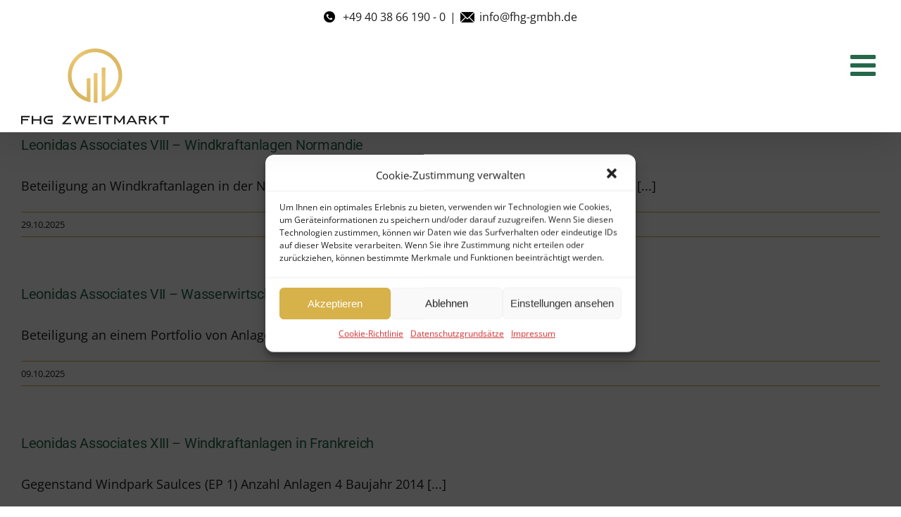

--- FILE ---
content_type: text/html; charset=UTF-8
request_url: https://www.fhg-zweitmarkt.de/emittent/leonidas-associates/
body_size: 16570
content:
<!DOCTYPE html>
<html class="avada-html-layout-wide avada-html-header-position-top avada-html-is-archive" lang="de" prefix="og: http://ogp.me/ns# fb: http://ogp.me/ns/fb#">
<head>
	<meta http-equiv="X-UA-Compatible" content="IE=edge" />
	<meta http-equiv="Content-Type" content="text/html; charset=utf-8"/>
	<meta name="viewport" content="width=device-width, initial-scale=1" />
	<meta name='robots' content='index, follow, max-image-preview:large, max-snippet:-1, max-video-preview:-1' />

	<!-- This site is optimized with the Yoast SEO plugin v26.3 - https://yoast.com/wordpress/plugins/seo/ -->
	<title>Leonidas Associates Archive | FHG Zweitmarkt</title>
	<link rel="canonical" href="https://www.fhg-zweitmarkt.de/emittent/leonidas-associates/" />
	<link rel="next" href="https://www.fhg-zweitmarkt.de/emittent/leonidas-associates/page/2/" />
	<meta property="og:locale" content="de_DE" />
	<meta property="og:type" content="article" />
	<meta property="og:title" content="Leonidas Associates Archive | FHG Zweitmarkt" />
	<meta property="og:url" content="https://www.fhg-zweitmarkt.de/emittent/leonidas-associates/" />
	<meta property="og:site_name" content="FHG Zweitmarkt" />
	<meta name="twitter:card" content="summary_large_image" />
	<script type="application/ld+json" class="yoast-schema-graph">{"@context":"https://schema.org","@graph":[{"@type":"CollectionPage","@id":"https://www.fhg-zweitmarkt.de/emittent/leonidas-associates/","url":"https://www.fhg-zweitmarkt.de/emittent/leonidas-associates/","name":"Leonidas Associates Archive | FHG Zweitmarkt","isPartOf":{"@id":"https://www.fhg-zweitmarkt.de/#website"},"breadcrumb":{"@id":"https://www.fhg-zweitmarkt.de/emittent/leonidas-associates/#breadcrumb"},"inLanguage":"de"},{"@type":"BreadcrumbList","@id":"https://www.fhg-zweitmarkt.de/emittent/leonidas-associates/#breadcrumb","itemListElement":[{"@type":"ListItem","position":1,"name":"Start","item":"https://www.fhg-zweitmarkt.de/"},{"@type":"ListItem","position":2,"name":"Leonidas Associates"}]},{"@type":"WebSite","@id":"https://www.fhg-zweitmarkt.de/#website","url":"https://www.fhg-zweitmarkt.de/","name":"FHG Zweitmarkt","description":"Geschlossene Fonds kaufen und verkaufen","potentialAction":[{"@type":"SearchAction","target":{"@type":"EntryPoint","urlTemplate":"https://www.fhg-zweitmarkt.de/?s={search_term_string}"},"query-input":{"@type":"PropertyValueSpecification","valueRequired":true,"valueName":"search_term_string"}}],"inLanguage":"de"}]}</script>
	<!-- / Yoast SEO plugin. -->


<link rel="alternate" type="application/rss+xml" title="FHG Zweitmarkt &raquo; Feed" href="https://www.fhg-zweitmarkt.de/feed/" />
<link rel="alternate" type="application/rss+xml" title="FHG Zweitmarkt &raquo; Kommentar-Feed" href="https://www.fhg-zweitmarkt.de/comments/feed/" />
					<link rel="shortcut icon" href="https://www.fhg-zweitmarkt.de/wp-content/uploads/2022/02/favicon_FHG_64.png" type="image/x-icon" />
		
					<!-- For iPhone -->
			<link rel="apple-touch-icon" href="https://www.fhg-zweitmarkt.de/wp-content/uploads/2022/02/favicon_FHG_120.png">
		
					<!-- For iPhone Retina display -->
			<link rel="apple-touch-icon" sizes="180x180" href="https://www.fhg-zweitmarkt.de/wp-content/uploads/2022/02/favicon_FHG_180.png">
		
					<!-- For iPad -->
			<link rel="apple-touch-icon" sizes="152x152" href="https://www.fhg-zweitmarkt.de/wp-content/uploads/2022/02/favicon_FHG_152.png">
		
					<!-- For iPad Retina display -->
			<link rel="apple-touch-icon" sizes="167x167" href="https://www.fhg-zweitmarkt.de/wp-content/uploads/2022/02/favicon_FHG_167.png">
		
		<link rel="alternate" type="application/rss+xml" title="FHG Zweitmarkt &raquo; Emittent-Feed für Leonidas Associates" href="https://www.fhg-zweitmarkt.de/emittent/leonidas-associates/feed/" />
<style id='wp-img-auto-sizes-contain-inline-css' type='text/css'>
img:is([sizes=auto i],[sizes^="auto," i]){contain-intrinsic-size:3000px 1500px}
/*# sourceURL=wp-img-auto-sizes-contain-inline-css */
</style>
<link rel='stylesheet' id='wp-block-library-css' href='https://www.fhg-zweitmarkt.de/wp-includes/css/dist/block-library/style.min.css?ver=6.9' type='text/css' media='all' />
<style id='global-styles-inline-css' type='text/css'>
:root{--wp--preset--aspect-ratio--square: 1;--wp--preset--aspect-ratio--4-3: 4/3;--wp--preset--aspect-ratio--3-4: 3/4;--wp--preset--aspect-ratio--3-2: 3/2;--wp--preset--aspect-ratio--2-3: 2/3;--wp--preset--aspect-ratio--16-9: 16/9;--wp--preset--aspect-ratio--9-16: 9/16;--wp--preset--color--black: #000000;--wp--preset--color--cyan-bluish-gray: #abb8c3;--wp--preset--color--white: #ffffff;--wp--preset--color--pale-pink: #f78da7;--wp--preset--color--vivid-red: #cf2e2e;--wp--preset--color--luminous-vivid-orange: #ff6900;--wp--preset--color--luminous-vivid-amber: #fcb900;--wp--preset--color--light-green-cyan: #7bdcb5;--wp--preset--color--vivid-green-cyan: #00d084;--wp--preset--color--pale-cyan-blue: #8ed1fc;--wp--preset--color--vivid-cyan-blue: #0693e3;--wp--preset--color--vivid-purple: #9b51e0;--wp--preset--gradient--vivid-cyan-blue-to-vivid-purple: linear-gradient(135deg,rgb(6,147,227) 0%,rgb(155,81,224) 100%);--wp--preset--gradient--light-green-cyan-to-vivid-green-cyan: linear-gradient(135deg,rgb(122,220,180) 0%,rgb(0,208,130) 100%);--wp--preset--gradient--luminous-vivid-amber-to-luminous-vivid-orange: linear-gradient(135deg,rgb(252,185,0) 0%,rgb(255,105,0) 100%);--wp--preset--gradient--luminous-vivid-orange-to-vivid-red: linear-gradient(135deg,rgb(255,105,0) 0%,rgb(207,46,46) 100%);--wp--preset--gradient--very-light-gray-to-cyan-bluish-gray: linear-gradient(135deg,rgb(238,238,238) 0%,rgb(169,184,195) 100%);--wp--preset--gradient--cool-to-warm-spectrum: linear-gradient(135deg,rgb(74,234,220) 0%,rgb(151,120,209) 20%,rgb(207,42,186) 40%,rgb(238,44,130) 60%,rgb(251,105,98) 80%,rgb(254,248,76) 100%);--wp--preset--gradient--blush-light-purple: linear-gradient(135deg,rgb(255,206,236) 0%,rgb(152,150,240) 100%);--wp--preset--gradient--blush-bordeaux: linear-gradient(135deg,rgb(254,205,165) 0%,rgb(254,45,45) 50%,rgb(107,0,62) 100%);--wp--preset--gradient--luminous-dusk: linear-gradient(135deg,rgb(255,203,112) 0%,rgb(199,81,192) 50%,rgb(65,88,208) 100%);--wp--preset--gradient--pale-ocean: linear-gradient(135deg,rgb(255,245,203) 0%,rgb(182,227,212) 50%,rgb(51,167,181) 100%);--wp--preset--gradient--electric-grass: linear-gradient(135deg,rgb(202,248,128) 0%,rgb(113,206,126) 100%);--wp--preset--gradient--midnight: linear-gradient(135deg,rgb(2,3,129) 0%,rgb(40,116,252) 100%);--wp--preset--font-size--small: 13.5px;--wp--preset--font-size--medium: 20px;--wp--preset--font-size--large: 27px;--wp--preset--font-size--x-large: 42px;--wp--preset--font-size--normal: 18px;--wp--preset--font-size--xlarge: 36px;--wp--preset--font-size--huge: 54px;--wp--preset--spacing--20: 0.44rem;--wp--preset--spacing--30: 0.67rem;--wp--preset--spacing--40: 1rem;--wp--preset--spacing--50: 1.5rem;--wp--preset--spacing--60: 2.25rem;--wp--preset--spacing--70: 3.38rem;--wp--preset--spacing--80: 5.06rem;--wp--preset--shadow--natural: 6px 6px 9px rgba(0, 0, 0, 0.2);--wp--preset--shadow--deep: 12px 12px 50px rgba(0, 0, 0, 0.4);--wp--preset--shadow--sharp: 6px 6px 0px rgba(0, 0, 0, 0.2);--wp--preset--shadow--outlined: 6px 6px 0px -3px rgb(255, 255, 255), 6px 6px rgb(0, 0, 0);--wp--preset--shadow--crisp: 6px 6px 0px rgb(0, 0, 0);}:where(.is-layout-flex){gap: 0.5em;}:where(.is-layout-grid){gap: 0.5em;}body .is-layout-flex{display: flex;}.is-layout-flex{flex-wrap: wrap;align-items: center;}.is-layout-flex > :is(*, div){margin: 0;}body .is-layout-grid{display: grid;}.is-layout-grid > :is(*, div){margin: 0;}:where(.wp-block-columns.is-layout-flex){gap: 2em;}:where(.wp-block-columns.is-layout-grid){gap: 2em;}:where(.wp-block-post-template.is-layout-flex){gap: 1.25em;}:where(.wp-block-post-template.is-layout-grid){gap: 1.25em;}.has-black-color{color: var(--wp--preset--color--black) !important;}.has-cyan-bluish-gray-color{color: var(--wp--preset--color--cyan-bluish-gray) !important;}.has-white-color{color: var(--wp--preset--color--white) !important;}.has-pale-pink-color{color: var(--wp--preset--color--pale-pink) !important;}.has-vivid-red-color{color: var(--wp--preset--color--vivid-red) !important;}.has-luminous-vivid-orange-color{color: var(--wp--preset--color--luminous-vivid-orange) !important;}.has-luminous-vivid-amber-color{color: var(--wp--preset--color--luminous-vivid-amber) !important;}.has-light-green-cyan-color{color: var(--wp--preset--color--light-green-cyan) !important;}.has-vivid-green-cyan-color{color: var(--wp--preset--color--vivid-green-cyan) !important;}.has-pale-cyan-blue-color{color: var(--wp--preset--color--pale-cyan-blue) !important;}.has-vivid-cyan-blue-color{color: var(--wp--preset--color--vivid-cyan-blue) !important;}.has-vivid-purple-color{color: var(--wp--preset--color--vivid-purple) !important;}.has-black-background-color{background-color: var(--wp--preset--color--black) !important;}.has-cyan-bluish-gray-background-color{background-color: var(--wp--preset--color--cyan-bluish-gray) !important;}.has-white-background-color{background-color: var(--wp--preset--color--white) !important;}.has-pale-pink-background-color{background-color: var(--wp--preset--color--pale-pink) !important;}.has-vivid-red-background-color{background-color: var(--wp--preset--color--vivid-red) !important;}.has-luminous-vivid-orange-background-color{background-color: var(--wp--preset--color--luminous-vivid-orange) !important;}.has-luminous-vivid-amber-background-color{background-color: var(--wp--preset--color--luminous-vivid-amber) !important;}.has-light-green-cyan-background-color{background-color: var(--wp--preset--color--light-green-cyan) !important;}.has-vivid-green-cyan-background-color{background-color: var(--wp--preset--color--vivid-green-cyan) !important;}.has-pale-cyan-blue-background-color{background-color: var(--wp--preset--color--pale-cyan-blue) !important;}.has-vivid-cyan-blue-background-color{background-color: var(--wp--preset--color--vivid-cyan-blue) !important;}.has-vivid-purple-background-color{background-color: var(--wp--preset--color--vivid-purple) !important;}.has-black-border-color{border-color: var(--wp--preset--color--black) !important;}.has-cyan-bluish-gray-border-color{border-color: var(--wp--preset--color--cyan-bluish-gray) !important;}.has-white-border-color{border-color: var(--wp--preset--color--white) !important;}.has-pale-pink-border-color{border-color: var(--wp--preset--color--pale-pink) !important;}.has-vivid-red-border-color{border-color: var(--wp--preset--color--vivid-red) !important;}.has-luminous-vivid-orange-border-color{border-color: var(--wp--preset--color--luminous-vivid-orange) !important;}.has-luminous-vivid-amber-border-color{border-color: var(--wp--preset--color--luminous-vivid-amber) !important;}.has-light-green-cyan-border-color{border-color: var(--wp--preset--color--light-green-cyan) !important;}.has-vivid-green-cyan-border-color{border-color: var(--wp--preset--color--vivid-green-cyan) !important;}.has-pale-cyan-blue-border-color{border-color: var(--wp--preset--color--pale-cyan-blue) !important;}.has-vivid-cyan-blue-border-color{border-color: var(--wp--preset--color--vivid-cyan-blue) !important;}.has-vivid-purple-border-color{border-color: var(--wp--preset--color--vivid-purple) !important;}.has-vivid-cyan-blue-to-vivid-purple-gradient-background{background: var(--wp--preset--gradient--vivid-cyan-blue-to-vivid-purple) !important;}.has-light-green-cyan-to-vivid-green-cyan-gradient-background{background: var(--wp--preset--gradient--light-green-cyan-to-vivid-green-cyan) !important;}.has-luminous-vivid-amber-to-luminous-vivid-orange-gradient-background{background: var(--wp--preset--gradient--luminous-vivid-amber-to-luminous-vivid-orange) !important;}.has-luminous-vivid-orange-to-vivid-red-gradient-background{background: var(--wp--preset--gradient--luminous-vivid-orange-to-vivid-red) !important;}.has-very-light-gray-to-cyan-bluish-gray-gradient-background{background: var(--wp--preset--gradient--very-light-gray-to-cyan-bluish-gray) !important;}.has-cool-to-warm-spectrum-gradient-background{background: var(--wp--preset--gradient--cool-to-warm-spectrum) !important;}.has-blush-light-purple-gradient-background{background: var(--wp--preset--gradient--blush-light-purple) !important;}.has-blush-bordeaux-gradient-background{background: var(--wp--preset--gradient--blush-bordeaux) !important;}.has-luminous-dusk-gradient-background{background: var(--wp--preset--gradient--luminous-dusk) !important;}.has-pale-ocean-gradient-background{background: var(--wp--preset--gradient--pale-ocean) !important;}.has-electric-grass-gradient-background{background: var(--wp--preset--gradient--electric-grass) !important;}.has-midnight-gradient-background{background: var(--wp--preset--gradient--midnight) !important;}.has-small-font-size{font-size: var(--wp--preset--font-size--small) !important;}.has-medium-font-size{font-size: var(--wp--preset--font-size--medium) !important;}.has-large-font-size{font-size: var(--wp--preset--font-size--large) !important;}.has-x-large-font-size{font-size: var(--wp--preset--font-size--x-large) !important;}
/*# sourceURL=global-styles-inline-css */
</style>

<style id='classic-theme-styles-inline-css' type='text/css'>
/*! This file is auto-generated */
.wp-block-button__link{color:#fff;background-color:#32373c;border-radius:9999px;box-shadow:none;text-decoration:none;padding:calc(.667em + 2px) calc(1.333em + 2px);font-size:1.125em}.wp-block-file__button{background:#32373c;color:#fff;text-decoration:none}
/*# sourceURL=/wp-includes/css/classic-themes.min.css */
</style>
<link rel='stylesheet' id='cf7mls-css' href='https://www.fhg-zweitmarkt.de/wp-content/plugins/contact-form-7-multi-step-pro//assets/frontend/css/cf7mls.css?ver=2.6.5' type='text/css' media='all' />
<link rel='stylesheet' id='cf7mls_progress_bar-css' href='https://www.fhg-zweitmarkt.de/wp-content/plugins/contact-form-7-multi-step-pro//assets/frontend/css/progress_bar.css?ver=2.6.5' type='text/css' media='all' />
<link rel='stylesheet' id='cf7mls_animate-css' href='https://www.fhg-zweitmarkt.de/wp-content/plugins/contact-form-7-multi-step-pro//assets/frontend/animate/animate.min.css?ver=2.6.5' type='text/css' media='all' />
<link rel='stylesheet' id='contact-form-7-css' href='https://www.fhg-zweitmarkt.de/wp-content/plugins/contact-form-7/includes/css/styles.css?ver=6.1.1' type='text/css' media='all' />
<link rel='stylesheet' id='dataTables-css-css' href='https://www.fhg-zweitmarkt.de/wp-content/plugins/fonds/datatables.min.css?ver=6.9' type='text/css' media='all' />
<link rel='stylesheet' id='wpcf7-redirect-script-frontend-css' href='https://www.fhg-zweitmarkt.de/wp-content/plugins/wpcf7-redirect/build/assets/frontend-script.css?ver=2c532d7e2be36f6af233' type='text/css' media='all' />
<link rel='stylesheet' id='cmplz-general-css' href='https://www.fhg-zweitmarkt.de/wp-content/plugins/complianz-gdpr/assets/css/cookieblocker.min.css?ver=6.1.0.1' type='text/css' media='all' />
<link rel='stylesheet' id='ajax_searchwp_css-css' href='https://www.fhg-zweitmarkt.de/wp-content/plugins/ajax-searchwp/assets/css/style.css?ver=1.2.0' type='text/css' media='all' />
<link rel='stylesheet' id='dashicons-css' href='https://www.fhg-zweitmarkt.de/wp-includes/css/dashicons.min.css?ver=6.9' type='text/css' media='all' />
<link rel='stylesheet' id='cf7cf-style-css' href='https://www.fhg-zweitmarkt.de/wp-content/plugins/cf7-conditional-fields/style.css?ver=2.6.3' type='text/css' media='all' />
<link rel='stylesheet' id='child-style-css' href='https://www.fhg-zweitmarkt.de/wp-content/themes/Avada-Child-Theme/style.css?ver=7.0.1' type='text/css' media='' />
<link rel='stylesheet' id='fusion-dynamic-css-css' href='https://www.fhg-zweitmarkt.de/wp-content/uploads/fusion-styles/a6dc5312699062252367ffbdcf4fb6a7.min.css?ver=3.6' type='text/css' media='all' />
<script type="text/javascript" src="https://www.fhg-zweitmarkt.de/wp-includes/js/jquery/jquery.min.js?ver=3.7.1" id="jquery-core-js"></script>
<script type="text/javascript" src="https://www.fhg-zweitmarkt.de/wp-includes/js/jquery/jquery-migrate.min.js?ver=3.4.1" id="jquery-migrate-js"></script>
<script type="text/javascript" src="https://www.fhg-zweitmarkt.de/wp-content/plugins/fonds/datatables.min.js?ver=6.9" id="dataTables-js-js"></script>
<script type="text/javascript" src="https://www.fhg-zweitmarkt.de/wp-content/plugins/fonds/moment-with-locales.min.js?ver=6.9" id="moment.min.js-js"></script>
<script type="text/javascript" src="https://www.fhg-zweitmarkt.de/wp-content/plugins/fonds/datetime-moment.js?ver=6.9" id="datetime-moment-js"></script>
<script type="text/javascript" src="https://www.fhg-zweitmarkt.de/wp-content/plugins/fonds/dataTablesReady.js?ver=6.9" id="dataTablesReady-js-js"></script>
<script type="text/javascript" src="https://www.fhg-zweitmarkt.de/wp-content/plugins/fonds/intl.js?ver=6.9" id="intl-js"></script>
<link rel="https://api.w.org/" href="https://www.fhg-zweitmarkt.de/wp-json/" /><link rel="alternate" title="JSON" type="application/json" href="https://www.fhg-zweitmarkt.de/wp-json/wp/v2/emittent/419" /><style type="text/css">div[id^="wpcf7-f7748"] button.cf7mls_next {   }div[id^="wpcf7-f7748"] button.cf7mls_back {   }div[id^="wpcf7-f7340"] button.cf7mls_next {   }div[id^="wpcf7-f7340"] button.cf7mls_back {   }div[id^="wpcf7-f7262"] button.cf7mls_next { background-color: #ffffff; color: #000000 }div[id^="wpcf7-f7262"] button.cf7mls_back { background-color: #ffffff; color: #000000 }div[id^="wpcf7-f7239"] button.cf7mls_next { background-color: #ffffff; color: #000000 }div[id^="wpcf7-f7239"] button.cf7mls_back { background-color: #ffffff; color: #000000 }div[id^="wpcf7-f7235"] button.cf7mls_next { background-color: #ffffff; color: #000000 }div[id^="wpcf7-f7235"] button.cf7mls_back { background-color: #ffffff; color: #000000 }div[id^="wpcf7-f7150"] button.cf7mls_next { background-color: #ffffff; color: #000000 }div[id^="wpcf7-f7150"] button.cf7mls_back { background-color: #ffffff; color: #000000 }div[id^="wpcf7-f5779"] button.cf7mls_next { background-color: #ffffff; color: #000000 }div[id^="wpcf7-f5779"] button.cf7mls_back { background-color: #ffffff; color: #000000 }div[id^="wpcf7-f948"] button.cf7mls_next {   }div[id^="wpcf7-f948"] button.cf7mls_back {   }div[id^="wpcf7-f61"] button.cf7mls_next { background-color: #ffffff; color: #000000 }div[id^="wpcf7-f61"] button.cf7mls_back { background-color: #ffffff; color: #000000 }div[id^="wpcf7-f42"] button.cf7mls_next {   }div[id^="wpcf7-f42"] button.cf7mls_back {   }</style><link rel="preload" href="https://www.fhg-zweitmarkt.de/wp-content/themes/Avada/includes/lib/assets/fonts/icomoon/awb-icons.woff" as="font" type="font/woff" crossorigin><style type="text/css" id="css-fb-visibility">@media screen and (max-width: 800px){.fusion-no-small-visibility{display:none !important;}body:not(.fusion-builder-ui-wireframe) .sm-text-align-center{text-align:center !important;}body:not(.fusion-builder-ui-wireframe) .sm-text-align-left{text-align:left !important;}body:not(.fusion-builder-ui-wireframe) .sm-text-align-right{text-align:right !important;}body:not(.fusion-builder-ui-wireframe) .sm-flex-align-center{justify-content:center !important;}body:not(.fusion-builder-ui-wireframe) .sm-flex-align-flex-start{justify-content:flex-start !important;}body:not(.fusion-builder-ui-wireframe) .sm-flex-align-flex-end{justify-content:flex-end !important;}body:not(.fusion-builder-ui-wireframe) .sm-mx-auto{margin-left:auto !important;margin-right:auto !important;}body:not(.fusion-builder-ui-wireframe) .sm-ml-auto{margin-left:auto !important;}body:not(.fusion-builder-ui-wireframe) .sm-mr-auto{margin-right:auto !important;}body:not(.fusion-builder-ui-wireframe) .fusion-absolute-position-small{position:absolute;top:auto;width:100%;}}@media screen and (min-width: 801px) and (max-width: 1280px){.fusion-no-medium-visibility{display:none !important;}body:not(.fusion-builder-ui-wireframe) .md-text-align-center{text-align:center !important;}body:not(.fusion-builder-ui-wireframe) .md-text-align-left{text-align:left !important;}body:not(.fusion-builder-ui-wireframe) .md-text-align-right{text-align:right !important;}body:not(.fusion-builder-ui-wireframe) .md-flex-align-center{justify-content:center !important;}body:not(.fusion-builder-ui-wireframe) .md-flex-align-flex-start{justify-content:flex-start !important;}body:not(.fusion-builder-ui-wireframe) .md-flex-align-flex-end{justify-content:flex-end !important;}body:not(.fusion-builder-ui-wireframe) .md-mx-auto{margin-left:auto !important;margin-right:auto !important;}body:not(.fusion-builder-ui-wireframe) .md-ml-auto{margin-left:auto !important;}body:not(.fusion-builder-ui-wireframe) .md-mr-auto{margin-right:auto !important;}body:not(.fusion-builder-ui-wireframe) .fusion-absolute-position-medium{position:absolute;top:auto;width:100%;}}@media screen and (min-width: 1281px){.fusion-no-large-visibility{display:none !important;}body:not(.fusion-builder-ui-wireframe) .lg-text-align-center{text-align:center !important;}body:not(.fusion-builder-ui-wireframe) .lg-text-align-left{text-align:left !important;}body:not(.fusion-builder-ui-wireframe) .lg-text-align-right{text-align:right !important;}body:not(.fusion-builder-ui-wireframe) .lg-flex-align-center{justify-content:center !important;}body:not(.fusion-builder-ui-wireframe) .lg-flex-align-flex-start{justify-content:flex-start !important;}body:not(.fusion-builder-ui-wireframe) .lg-flex-align-flex-end{justify-content:flex-end !important;}body:not(.fusion-builder-ui-wireframe) .lg-mx-auto{margin-left:auto !important;margin-right:auto !important;}body:not(.fusion-builder-ui-wireframe) .lg-ml-auto{margin-left:auto !important;}body:not(.fusion-builder-ui-wireframe) .lg-mr-auto{margin-right:auto !important;}body:not(.fusion-builder-ui-wireframe) .fusion-absolute-position-large{position:absolute;top:auto;width:100%;}}</style><style type="text/css">.broken_link, a.broken_link {
	text-decoration: line-through;
}</style>		<script type="text/javascript">
			var doc = document.documentElement;
			doc.setAttribute( 'data-useragent', navigator.userAgent );
		</script>
		<style type="text/css" id="fusion-builder-template-footer-css">ul.footer-menu {
list-style-type: none;
padding-left: 0;
}

.footer-menu a {
color: #fff;
font-size: 16px;
border-bottom: none !important;
}


.fusion-footer ul.footer-menu a:hover, .fusion-footer a:hover {
color: var(--awb-color3) !important;
}

.footer2-copyright a:hover {color: #fff !important}</style>
	<meta name="seobility" content="337921151d328966c4a61343fafb62df">
<meta name="viewport" content="width=device-width, initial-scale=1.0, maximum-scale=1.0,user-scalable=0"/></head>

<body data-cmplz=1 class="archive tax-emittent term-leonidas-associates term-419 wp-theme-Avada wp-child-theme-Avada-Child-Theme fusion-image-hovers fusion-pagination-sizing fusion-button_type-flat fusion-button_span-yes fusion-button_gradient-linear avada-image-rollover-circle-no avada-image-rollover-no fusion-body ltr no-mobile-slidingbar no-mobile-totop fusion-disable-outline fusion-sub-menu-fade mobile-logo-pos-left layout-wide-mode avada-has-boxed-modal-shadow- layout-scroll-offset-full avada-has-zero-margin-offset-top fusion-top-header menu-text-align-center mobile-menu-design-modern fusion-show-pagination-text fusion-header-layout-v3 avada-responsive avada-footer-fx-none avada-menu-highlight-style-bottombar fusion-search-form-clean fusion-main-menu-search-overlay fusion-avatar-circle avada-dropdown-styles avada-blog-layout-large avada-blog-archive-layout-large avada-header-shadow-yes avada-menu-icon-position-left avada-has-megamenu-shadow avada-has-breadcrumb-mobile-hidden avada-has-titlebar-hide avada-has-pagination-width_height avada-flyout-menu-direction-fade avada-ec-views-v1" >
		<a class="skip-link screen-reader-text" href="#content">Zum Inhalt springen</a>

	<div id="boxed-wrapper">
		<div class="fusion-sides-frame"></div>
		<div id="wrapper" class="fusion-wrapper">
			<div id="home" style="position:relative;top:-1px;"></div>
			
				
			<header class="fusion-header-wrapper fusion-header-shadow">
				<div class="fusion-header-v3 fusion-logo-alignment fusion-logo-left fusion-sticky-menu- fusion-sticky-logo- fusion-mobile-logo-  fusion-mobile-menu-design-modern">
					
<div class="fusion-secondary-header">
	<div class="fusion-row">
							<div class="fusion-alignright">
				<div class="fusion-contact-info"><span class="fusion-contact-info-phone-number">+49 40 38 66 190 - 0</span><span class="fusion-header-separator">|</span><span class="fusion-contact-info-email-address"><a href="mailto:&#105;nf&#111;&#64;&#102;&#104;&#103;&#45;g&#109;&#98;h&#46;de">&#105;nf&#111;&#64;&#102;&#104;&#103;&#45;g&#109;&#98;h&#46;de</a></span></div>			</div>
			</div>
</div>
<div class="fusion-header-sticky-height"></div>
<div class="fusion-header">
	<div class="fusion-row">
					<div class="fusion-logo" data-margin-top="0" data-margin-bottom="15px" data-margin-left="0px" data-margin-right="0px">
			<a class="fusion-logo-link"  href="https://www.fhg-zweitmarkt.de/" >

						<!-- standard logo -->
			<img src="https://www.fhg-zweitmarkt.de/wp-content/uploads/2023/07/fhg-logo-relaunch-final_svg_web-01.svg" srcset="https://www.fhg-zweitmarkt.de/wp-content/uploads/2023/07/fhg-logo-relaunch-final_svg_web-01.svg 1x" width="597" height="307" alt="FHG Zweitmarkt Logo" data-retina_logo_url="" class="fusion-standard-logo" />

			
					</a>
		</div>		<nav class="fusion-main-menu" aria-label="Hauptmenü"><div class="fusion-overlay-search">		<form role="search" class="searchform fusion-search-form  fusion-search-form-clean" method="get" action="https://www.fhg-zweitmarkt.de/">
			<div class="fusion-search-form-content">

				
				<div class="fusion-search-field search-field">
					<label><span class="screen-reader-text">Suche nach:</span>
													<input type="search" value="" name="s" class="s" placeholder="Suchen..." required aria-required="true" aria-label="Suchen..."/>
											</label>
				</div>
				<div class="fusion-search-button search-button">
					<input type="submit" class="fusion-search-submit searchsubmit" aria-label="Suche" value="&#xf002;" />
									</div>

				
			</div>


			
		</form>
		<div class="fusion-search-spacer"></div><a href="#" role="button" aria-label="Schließe die Suche" class="fusion-close-search"></a></div><ul id="menu-hauptmenue-de" class="fusion-menu"><li  id="menu-item-73"  class="menu-item menu-item-type-post_type menu-item-object-page menu-item-home menu-item-73"  data-item-id="73"><a  href="https://www.fhg-zweitmarkt.de/" class="fusion-bottombar-highlight"><span class="menu-text">Start</span></a></li><li  id="menu-item-771"  class="menu-item menu-item-type-post_type menu-item-object-page menu-item-has-children menu-item-771 fusion-dropdown-menu"  data-item-id="771"><a  href="https://www.fhg-zweitmarkt.de/fonds-kaufen/" class="fusion-bottombar-highlight"><span class="menu-text">Fonds kaufen</span></a><ul class="sub-menu"><li  id="menu-item-7622"  class="menu-item menu-item-type-post_type menu-item-object-page menu-item-7622 fusion-dropdown-submenu" ><a  href="https://www.fhg-zweitmarkt.de/fonds-kaufen/" class="fusion-bottombar-highlight"><span>Aktuell im Handel</span></a></li><li  id="menu-item-823"  class="menu-item menu-item-type-post_type menu-item-object-page menu-item-823 fusion-dropdown-submenu" ><a  href="https://www.fhg-zweitmarkt.de/fonds-kaufen/konditionen-kaeufer/" class="fusion-bottombar-highlight"><span>Konditionen Käufer</span></a></li><li  id="menu-item-7280"  class="menu-item menu-item-type-post_type menu-item-object-page menu-item-7280 fusion-dropdown-submenu" ><a  href="https://www.fhg-zweitmarkt.de/registrierung-als-kaeufer/" class="fusion-bottombar-highlight"><span>Registrierung als Käufer</span></a></li></ul></li><li  id="menu-item-772"  class="menu-item menu-item-type-post_type menu-item-object-page menu-item-has-children menu-item-772 fusion-dropdown-menu"  data-item-id="772"><a  href="https://www.fhg-zweitmarkt.de/fhg-zweitmarkt-fonds-verkaufen/" class="fusion-bottombar-highlight"><span class="menu-text">Fonds verkaufen</span></a><ul class="sub-menu"><li  id="menu-item-7623"  class="menu-item menu-item-type-post_type menu-item-object-page menu-item-7623 fusion-dropdown-submenu" ><a  href="https://www.fhg-zweitmarkt.de/fhg-zweitmarkt-fonds-verkaufen/" class="fusion-bottombar-highlight"><span>Aktuelle Kurse</span></a></li><li  id="menu-item-638"  class="menu-item menu-item-type-post_type menu-item-object-page menu-item-638 fusion-dropdown-submenu" ><a  href="https://www.fhg-zweitmarkt.de/fhg-zweitmarkt-fonds-verkaufen/konditionen-verkaeufer/" class="fusion-bottombar-highlight"><span>Konditionen Verkäufer</span></a></li><li  id="menu-item-7281"  class="menu-item menu-item-type-post_type menu-item-object-page menu-item-7281 fusion-dropdown-submenu" ><a  href="https://www.fhg-zweitmarkt.de/maklervertrag/" class="fusion-bottombar-highlight"><span>Maklervertrag (Verkäufer)</span></a></li></ul></li><li  id="menu-item-774"  class="menu-item menu-item-type-post_type menu-item-object-page menu-item-774"  data-item-id="774"><a  href="https://www.fhg-zweitmarkt.de/fonds-a-z/" class="fusion-bottombar-highlight"><span class="menu-text">Fonds A-Z</span></a></li><li  id="menu-item-528"  class="menu-item menu-item-type-post_type menu-item-object-page menu-item-528"  data-item-id="528"><a  href="https://www.fhg-zweitmarkt.de/fhg-zweitmarkt-fonds-verkaufen/zweitmarkt-erklaert/" class="fusion-bottombar-highlight"><span class="menu-text">Zweitmarkt erklärt</span></a></li><li  id="menu-item-5544"  class="menu-item menu-item-type-post_type menu-item-object-page menu-item-has-children menu-item-5544 fusion-dropdown-menu"  data-item-id="5544"><a  href="https://www.fhg-zweitmarkt.de/ueber-uns/" class="fusion-bottombar-highlight"><span class="menu-text">Über uns</span></a><ul class="sub-menu"><li  id="menu-item-5463"  class="menu-item menu-item-type-custom menu-item-object-custom menu-item-5463 fusion-dropdown-submenu" ><a  href="https://www.fhg-zweitmarkt.de/ueber-uns/#team" class="fusion-bottombar-highlight"><span>Team</span></a></li></ul></li><li  id="menu-item-7813"  class="menu-item menu-item-type-taxonomy menu-item-object-category menu-item-7813"  data-item-id="7813"><a  href="https://www.fhg-zweitmarkt.de/news/" class="fusion-bottombar-highlight"><span class="menu-text">News</span></a></li><li  id="menu-item-5470"  class="menu-item menu-item-type-post_type menu-item-object-page menu-item-has-children menu-item-5470 fusion-dropdown-menu"  data-item-id="5470"><a  href="https://www.fhg-zweitmarkt.de/kontakt/" class="fusion-bottombar-highlight"><span class="menu-text">Kontakt</span></a><ul class="sub-menu"><li  id="menu-item-7480"  class="menu-item menu-item-type-post_type menu-item-object-page menu-item-7480 fusion-dropdown-submenu" ><a  href="https://www.fhg-zweitmarkt.de/impressum/" class="fusion-bottombar-highlight"><span>Impressum</span></a></li></ul></li></ul></nav>	<div class="fusion-mobile-menu-icons">
							<a href="#" class="fusion-icon awb-icon-bars" aria-label="Toggle mobile menu" aria-expanded="false"></a>
		
		
		
			</div>

<nav class="fusion-mobile-nav-holder fusion-mobile-menu-text-align-left" aria-label="Main Menu Mobile"></nav>

					</div>
</div>
				</div>
				<div class="fusion-clearfix"></div>
			</header>
							
						<div id="sliders-container" class="fusion-slider-visibility">
					</div>
				
				
			
			
						<main id="main" class="clearfix ">
				<div class="fusion-row" style="">
<section id="content" class="full-width" style="width: 100%;">
	
	<div id="posts-container" class="fusion-blog-archive fusion-blog-layout-large-wrapper fusion-clearfix">
	<div class="fusion-posts-container fusion-blog-layout-large fusion-blog-pagination " data-pages="2">
		
		
													<article id="post-3457" class="fusion-post-large  post fusion-clearfix post-3457 fonds type-fonds status-publish hentry emittent-leonidas-associates assetklasse-erneuerbare-energien">
				
				
				
									
				
				
				
				<div class="fusion-post-content post-content">
					<h2 class="entry-title fusion-post-title"><a href="https://www.fhg-zweitmarkt.de/fonds/leonidas-associates-viii-windkraftanlagen-normandie-zweitmarkt-verkaufen-kaufen/">Leonidas Associates VIII &#8211; Windkraftanlagen Normandie</a></h2>
										
					<div class="fusion-post-content-container">
						<p>Beteiligung an Windkraftanlagen in der Normandie. Gegenstand Windpark Montbray-Margueray Anzahl [...]</p>					</div>
				</div>

				
																			<div class="fusion-meta-info">
																						<div class="fusion-alignleft"><span class="vcard rich-snippet-hidden"><span class="fn"><a href="https://www.fhg-zweitmarkt.de/author/support2/" title="Beiträge von support2" rel="author">support2</a></span></span><span class="updated rich-snippet-hidden">2025-10-29T20:32:29+01:00</span><span>29.10.2025</span><span class="fusion-inline-sep">|</span></div>							
																				</div>
									
				
							</article>

			
											<article id="post-3456" class="fusion-post-large  post fusion-clearfix post-3456 fonds type-fonds status-publish hentry emittent-leonidas-associates assetklasse-erneuerbare-energien">
				
				
				
									
				
				
				
				<div class="fusion-post-content post-content">
					<h2 class="entry-title fusion-post-title"><a href="https://www.fhg-zweitmarkt.de/fonds/leonidas-associates-vii-wasserwirtschaft-zweitmarkt-verkaufen-kaufen/">Leonidas Associates VII &#8211; Wasserwirtschaft</a></h2>
										
					<div class="fusion-post-content-container">
						<p>Beteiligung an einem Portfolio von Anlagen der Wasserwirtschaft Gegenstand Portfolio [...]</p>					</div>
				</div>

				
																			<div class="fusion-meta-info">
																						<div class="fusion-alignleft"><span class="vcard rich-snippet-hidden"><span class="fn"><a href="https://www.fhg-zweitmarkt.de/author/support2/" title="Beiträge von support2" rel="author">support2</a></span></span><span class="updated rich-snippet-hidden">2025-10-09T19:43:02+02:00</span><span>09.10.2025</span><span class="fusion-inline-sep">|</span></div>							
																				</div>
									
				
							</article>

			
											<article id="post-3461" class="fusion-post-large  post fusion-clearfix post-3461 fonds type-fonds status-publish hentry emittent-leonidas-associates assetklasse-erneuerbare-energien">
				
				
				
									
				
				
				
				<div class="fusion-post-content post-content">
					<h2 class="entry-title fusion-post-title"><a href="https://www.fhg-zweitmarkt.de/fonds/leonidas-associates-xiii-windkraftanlagen-in-frankreich-zweitmarkt-verkaufen-kaufen/">Leonidas Associates XIII &#8211; Windkraftanlagen in Frankreich</a></h2>
										
					<div class="fusion-post-content-container">
						<p>Gegenstand Windpark Saulces (EP 1) Anzahl Anlagen 4 Baujahr 2014 [...]</p>					</div>
				</div>

				
																			<div class="fusion-meta-info">
																						<div class="fusion-alignleft"><span class="vcard rich-snippet-hidden"><span class="fn"><a href="https://www.fhg-zweitmarkt.de/author/support2/" title="Beiträge von support2" rel="author">support2</a></span></span><span class="updated rich-snippet-hidden">2025-10-20T19:27:22+02:00</span><span>18.09.2025</span><span class="fusion-inline-sep">|</span></div>							
																				</div>
									
				
							</article>

			
											<article id="post-3454" class="fusion-post-large  post fusion-clearfix post-3454 fonds type-fonds status-publish hentry emittent-leonidas-associates assetklasse-erneuerbare-energien">
				
				
				
									
				
				
				
				<div class="fusion-post-content post-content">
					<h2 class="entry-title fusion-post-title"><a href="https://www.fhg-zweitmarkt.de/fonds/leonidas-associates-v-solarparks-in-frankreich-zweitmarkt-verkaufen-kaufen/">Leonidas Associates V &#8211; Solarparks in Frankreich</a></h2>
										
					<div class="fusion-post-content-container">
						<p>Beteiligung an 5 Solarparks in Frankreich mit einer Leistung von [...]</p>					</div>
				</div>

				
																			<div class="fusion-meta-info">
																						<div class="fusion-alignleft"><span class="vcard rich-snippet-hidden"><span class="fn"><a href="https://www.fhg-zweitmarkt.de/author/support2/" title="Beiträge von support2" rel="author">support2</a></span></span><span class="updated rich-snippet-hidden">2025-11-07T19:10:30+01:00</span><span>12.09.2025</span><span class="fusion-inline-sep">|</span></div>							
																				</div>
									
				
							</article>

			
											<article id="post-3455" class="fusion-post-large  post fusion-clearfix post-3455 fonds type-fonds status-publish hentry emittent-leonidas-associates assetklasse-erneuerbare-energien">
				
				
				
									
				
				
				
				<div class="fusion-post-content post-content">
					<h2 class="entry-title fusion-post-title"><a href="https://www.fhg-zweitmarkt.de/fonds/leonidas-associates-vi-solarparks-in-italien-zweitmarkt-verkaufen-kaufen/">Leonidas Associates VI &#8211; Solarparks in Italien</a></h2>
										
					<div class="fusion-post-content-container">
						<p>Beteiligung an Solarparks in Italien. Gegenstand Photovoltaikanlage Tufara Standort Molise [...]</p>					</div>
				</div>

				
																			<div class="fusion-meta-info">
																						<div class="fusion-alignleft"><span class="vcard rich-snippet-hidden"><span class="fn"><a href="https://www.fhg-zweitmarkt.de/author/support2/" title="Beiträge von support2" rel="author">support2</a></span></span><span class="updated rich-snippet-hidden">2025-07-16T18:51:28+02:00</span><span>16.07.2025</span><span class="fusion-inline-sep">|</span></div>							
																				</div>
									
				
							</article>

			
											<article id="post-3458" class="fusion-post-large  post fusion-clearfix post-3458 fonds type-fonds status-publish hentry emittent-leonidas-associates assetklasse-erneuerbare-energien">
				
				
				
									
				
				
				
				<div class="fusion-post-content post-content">
					<h2 class="entry-title fusion-post-title"><a href="https://www.fhg-zweitmarkt.de/fonds/leonidas-associates-x-windkraftanlagen-in-frankreich/">Leonidas Associates X &#8211; Windkraftanlagen in Frankreich</a></h2>
										
					<div class="fusion-post-content-container">
						<p>Beteiligung an Windkraftanlagen in Frankreich. Gegenstand Windpark La Guenelle Anzahl [...]</p>					</div>
				</div>

				
																			<div class="fusion-meta-info">
																						<div class="fusion-alignleft"><span class="vcard rich-snippet-hidden"><span class="fn"><a href="https://www.fhg-zweitmarkt.de/author/support2/" title="Beiträge von support2" rel="author">support2</a></span></span><span class="updated rich-snippet-hidden">2025-07-02T15:43:27+02:00</span><span>15.02.2022</span><span class="fusion-inline-sep">|</span></div>							
																				</div>
									
				
							</article>

			
											<article id="post-3459" class="fusion-post-large  post fusion-clearfix post-3459 fonds type-fonds status-publish hentry emittent-leonidas-associates assetklasse-erneuerbare-energien">
				
				
				
									
				
				
				
				<div class="fusion-post-content post-content">
					<h2 class="entry-title fusion-post-title"><a href="https://www.fhg-zweitmarkt.de/fonds/leonidas-associates-xi-windkraftanlagen-in-frankreich/">Leonidas Associates XI &#8211; Windkraftanlagen in Frankreich</a></h2>
										
					<div class="fusion-post-content-container">
						<p>Beteiligung an Windkraftanlagen in Frankreich. Gegenstand Windpark La Guenelle Anzahl [...]</p>					</div>
				</div>

				
																			<div class="fusion-meta-info">
																						<div class="fusion-alignleft"><span class="vcard rich-snippet-hidden"><span class="fn"><a href="https://www.fhg-zweitmarkt.de/author/support2/" title="Beiträge von support2" rel="author">support2</a></span></span><span class="updated rich-snippet-hidden">2022-02-28T14:37:40+01:00</span><span>15.02.2022</span><span class="fusion-inline-sep">|</span></div>							
																				</div>
									
				
							</article>

			
											<article id="post-3460" class="fusion-post-large  post fusion-clearfix post-3460 fonds type-fonds status-publish hentry emittent-leonidas-associates assetklasse-erneuerbare-energien">
				
				
				
									
				
				
				
				<div class="fusion-post-content post-content">
					<h2 class="entry-title fusion-post-title"><a href="https://www.fhg-zweitmarkt.de/fonds/leonidas-associates-xii-windkraftanlagen-in-frankreich/">Leonidas Associates XII &#8211; Windkraftanlagen in Frankreich</a></h2>
										
					<div class="fusion-post-content-container">
						<p>Beteiligung an Windkraftanlagen in Frankreich. Gegenstand Windpark Tramomarina Anzahl Anlagen [...]</p>					</div>
				</div>

				
																			<div class="fusion-meta-info">
																						<div class="fusion-alignleft"><span class="vcard rich-snippet-hidden"><span class="fn"><a href="https://www.fhg-zweitmarkt.de/author/support2/" title="Beiträge von support2" rel="author">support2</a></span></span><span class="updated rich-snippet-hidden">2024-08-06T13:35:52+02:00</span><span>15.02.2022</span><span class="fusion-inline-sep">|</span></div>							
																				</div>
									
				
							</article>

			
											<article id="post-3462" class="fusion-post-large  post fusion-clearfix post-3462 fonds type-fonds status-publish hentry emittent-leonidas-associates assetklasse-erneuerbare-energien">
				
				
				
									
				
				
				
				<div class="fusion-post-content post-content">
					<h2 class="entry-title fusion-post-title"><a href="https://www.fhg-zweitmarkt.de/fonds/leonidas-associates-xiv-windkraftanlagen-in-frankreich/">Leonidas Associates XIV &#8211; Windkraftanlagen in Frankreich</a></h2>
										
					<div class="fusion-post-content-container">
						<p>Beteiligung an Windkraftanlagen in Frankreich. Gegenstand Windpark Haut Plateau Picard [...]</p>					</div>
				</div>

				
																			<div class="fusion-meta-info">
																						<div class="fusion-alignleft"><span class="vcard rich-snippet-hidden"><span class="fn"><a href="https://www.fhg-zweitmarkt.de/author/support2/" title="Beiträge von support2" rel="author">support2</a></span></span><span class="updated rich-snippet-hidden">2022-02-28T14:37:40+01:00</span><span>15.02.2022</span><span class="fusion-inline-sep">|</span></div>							
																				</div>
									
				
							</article>

			
											<article id="post-3463" class="fusion-post-large  post fusion-clearfix post-3463 fonds type-fonds status-publish hentry emittent-leonidas-associates assetklasse-erneuerbare-energien">
				
				
				
									
				
				
				
				<div class="fusion-post-content post-content">
					<h2 class="entry-title fusion-post-title"><a href="https://www.fhg-zweitmarkt.de/fonds/leonidas-associates-xvi-windkraftanlagen-in-frankreich/">Leonidas Associates XVI &#8211; Windkraftanlagen in Frankreich</a></h2>
										
					<div class="fusion-post-content-container">
						<p>Beteiligung an Windkraftanlagen in Frankreich. Gegenstand Windpark Gâtinais I Anzahl [...]</p>					</div>
				</div>

				
																			<div class="fusion-meta-info">
																						<div class="fusion-alignleft"><span class="vcard rich-snippet-hidden"><span class="fn"><a href="https://www.fhg-zweitmarkt.de/author/support2/" title="Beiträge von support2" rel="author">support2</a></span></span><span class="updated rich-snippet-hidden">2022-02-28T14:37:40+01:00</span><span>15.02.2022</span><span class="fusion-inline-sep">|</span></div>							
																				</div>
									
				
							</article>

			
		
		
	</div>

			<div class="pagination clearfix"><span class="current">1</span><a href="https://www.fhg-zweitmarkt.de/emittent/leonidas-associates/page/2/" class="inactive">2</a><a class="pagination-next" rel="next" href="https://www.fhg-zweitmarkt.de/emittent/leonidas-associates/page/2/"><span class="page-text">Vor</span><span class="page-next"></span></a></div><div class="fusion-clearfix"></div></div>
</section>
						
					</div>  <!-- fusion-row -->
				</main>  <!-- #main -->
				
				
								
					<section class="fusion-tb-footer fusion-footer"><div class="fusion-footer-widget-area fusion-widget-area"><div class="fusion-fullwidth fullwidth-box fusion-builder-row-1 fusion-flex-container footer1 nonhundred-percent-fullwidth non-hundred-percent-height-scrolling" style="background-color: rgba(255,255,255,0);background-image:linear-gradient(180deg, #292929 50%,rgba(41,41,41,0.9) 100%);background-position: center center;background-repeat: no-repeat;border-width: 0px 0px 0px 0px;border-color:var(--awb-color3);border-style:solid;" ><div class="fusion-builder-row fusion-row fusion-flex-align-items-flex-start" style="max-width:1470.84px;margin-left: calc(-2% / 2 );margin-right: calc(-2% / 2 );"><div class="fusion-layout-column fusion_builder_column fusion-builder-column-0 fusion_builder_column_1_5 1_5 fusion-flex-column"><div class="fusion-column-wrapper fusion-flex-justify-content-flex-start fusion-content-layout-column" style="background-position:left top;background-repeat:no-repeat;-webkit-background-size:cover;-moz-background-size:cover;-o-background-size:cover;background-size:cover;padding: 0px 0px 0px 0px;"><div class="fusion-text fusion-text-1 headline"><p>Navigation</p>
</div><div class="fusion-text fusion-text-2"><ul class="footer-menu">
<li><a href="https://www.fhg-zweitmarkt.de/">Start</a></li>
<li><a href="https://www.fhg-zweitmarkt.de/fonds-a-z/">Fonds A-Z</a></li>
<li><a href="https://www.fhg-zweitmarkt.de/ueber-uns/">Über uns</a></li>
<li><a href="https://www.fhg-zweitmarkt.de/fonds-kaufen/">Fonds-Angebote für Käufer</a></li>
<li style="line-height: 1.2;"><a href="https://www.fhg-zweitmarkt.de/fonds-verkaufen/">Fonds-Angebote für Verkäufer</a></li>
<li><a href="https://www.fhg-zweitmarkt.de/news">News</a></li>
<li><a href="https://www.fhg-zweitmarkt.de/kontakt">Kontakt</a></li>
</ul>
</div></div><style type="text/css">.fusion-body .fusion-builder-column-0{width:20% !important;margin-top : 0px;margin-bottom : 20px;}.fusion-builder-column-0 > .fusion-column-wrapper {padding-top : 0px !important;padding-right : 0px !important;margin-right : 4.9%;padding-bottom : 0px !important;padding-left : 0px !important;margin-left : 4.9%;}@media only screen and (max-width:1280px) {.fusion-body .fusion-builder-column-0{width:33.333333333333% !important;order : 0;}.fusion-builder-column-0 > .fusion-column-wrapper {margin-right : 2.94%;margin-left : 2.94%;}}@media only screen and (max-width:800px) {.fusion-body .fusion-builder-column-0{width:100% !important;order : 0;}.fusion-builder-column-0 > .fusion-column-wrapper {margin-right : 0.98%;margin-left : 0.98%;}}</style></div><div class="fusion-layout-column fusion_builder_column fusion-builder-column-1 fusion_builder_column_1_5 1_5 fusion-flex-column"><div class="fusion-column-wrapper fusion-flex-justify-content-flex-start fusion-content-layout-column" style="background-position:left top;background-repeat:no-repeat;-webkit-background-size:cover;-moz-background-size:cover;-o-background-size:cover;background-size:cover;padding: 0px 0px 0px 0px;"><div class="fusion-text fusion-text-3 headline"><p>Service</p>
</div><div class="fusion-text fusion-text-4"><ul class="footer-menu">
<li style="line-height: 1.2; padding-bottom: 15px;"><a href="https://www.fhg-zweitmarkt.de/fonds-verkaufen/konditionen-verkaeufer/">Konditionen Verkäufer</a></li>
<li style="line-height: 1.2; padding-bottom: 10px;"><a href="https://www.fhg-zweitmarkt.de/fonds-kaufen/konditionen-kaeufer/">Konditionen Käufer</a></li>
<li style="line-height: 1.2; padding-bottom: 15px;"><a href="https://www.fhg-zweitmarkt.de/maklervertrag/">Maklervertrag (Verkäufer)</a></li>
<li style="line-height: 1.2; padding-bottom: 15px;"><a href="https://www.fhg-zweitmarkt.de/registrierung-als-kaeufer/">Registrierung als Käufer</a></li>
</ul>
</div></div><style type="text/css">.fusion-body .fusion-builder-column-1{width:20% !important;margin-top : 0px;margin-bottom : 20px;}.fusion-builder-column-1 > .fusion-column-wrapper {padding-top : 0px !important;padding-right : 0px !important;margin-right : 4.9%;padding-bottom : 0px !important;padding-left : 0px !important;margin-left : 4.9%;}@media only screen and (max-width:1280px) {.fusion-body .fusion-builder-column-1{width:33.333333333333% !important;order : 0;}.fusion-builder-column-1 > .fusion-column-wrapper {margin-right : 2.94%;margin-left : 2.94%;}}@media only screen and (max-width:800px) {.fusion-body .fusion-builder-column-1{width:100% !important;order : 0;}.fusion-builder-column-1 > .fusion-column-wrapper {margin-right : 0.98%;margin-left : 0.98%;}}</style></div><div class="fusion-layout-column fusion_builder_column fusion-builder-column-2 fusion_builder_column_1_5 1_5 fusion-flex-column"><div class="fusion-column-wrapper fusion-flex-justify-content-flex-start fusion-content-layout-column" style="background-position:left top;background-repeat:no-repeat;-webkit-background-size:cover;-moz-background-size:cover;-o-background-size:cover;background-size:cover;padding: 0px 0px 0px 0px;"><div class="fusion-text fusion-text-5 headline"><p>Kontakt</p>
</div><div class="fusion-text fusion-text-6 content"><p>FHG<br />
Hanseatische Fondshandlung GmbH<br />
Ballindamm 39<br />
20095 Hamburg</p>
<p>Fon: <a style="color: #fff; border-bottom: none;" href="tel:+494038661900">+49 40 38 66 190 &#8211; 0</a><br />
Fax: <a style="color: #fff; border-bottom: none;" href="tel:+4940386619030">+49 40 38 66 190 &#8211; 30</a><br />
E-Mail: <a style="color: #fff; border-bottom: none;" href="mailto:info@fhg-gmbh.de">info@fhg-gmbh.de</a></p>
</div></div><style type="text/css">.fusion-body .fusion-builder-column-2{width:20% !important;margin-top : 0px;margin-bottom : 20px;}.fusion-builder-column-2 > .fusion-column-wrapper {padding-top : 0px !important;padding-right : 0px !important;margin-right : 4.9%;padding-bottom : 0px !important;padding-left : 0px !important;margin-left : 4.9%;}@media only screen and (max-width:1280px) {.fusion-body .fusion-builder-column-2{width:33.333333333333% !important;order : 0;}.fusion-builder-column-2 > .fusion-column-wrapper {margin-right : 2.94%;margin-left : 2.94%;}}@media only screen and (max-width:800px) {.fusion-body .fusion-builder-column-2{width:100% !important;order : 0;}.fusion-builder-column-2 > .fusion-column-wrapper {margin-right : 0.98%;margin-left : 0.98%;}}</style></div><div class="fusion-layout-column fusion_builder_column fusion-builder-column-3 fusion_builder_column_1_5 1_5 fusion-flex-column"><div class="fusion-column-wrapper fusion-flex-justify-content-flex-start fusion-content-layout-column" style="background-position:left top;background-repeat:no-repeat;-webkit-background-size:cover;-moz-background-size:cover;-o-background-size:cover;background-size:cover;padding: 0px 0px 0px 0px;"><div class="fusion-text fusion-text-7 headline"><p>Rechtliches</p>
</div><div class="fusion-text fusion-text-8"><ul class="footer-menu">
<li><a href="https://www.fhg-zweitmarkt.de/wp-content/uploads/2024/11/FHG-Allgemeine-Geschaeftsbedingungen.pdf" target="_blank" rel="noopener">Allgemeine Geschäftsbedingungen</a></li>
<li><a href="https://www.fhg-zweitmarkt.de/wp-content/uploads/2022/02/Datenschutzhinweise.pdf" target="_blank" rel="noopener">Datenschutzhinweise</a></li>
<li><a href="https://www.fhg-zweitmarkt.de/datenschutzgrundsaetze/">Datenschutzgrundsätze</a></li>
<li style="line-height: 1.2;"><a href="https://www.fhg-zweitmarkt.de/wp-content/uploads/2022/02/Kundeninformation_zur_Sicherungseinrichtung__edW_.pdf" target="_blank" rel="noopener">Kundeninformation (EdW)</a></li>
<li><a href="https://www.fhg-zweitmarkt.de/haftungsausschluss/">Haftungsausschluss</a></li>
<li><a href="https://www.fhg-zweitmarkt.de/cookie-richtlinie-eu/">Cookie-Richtlinie (EU)</a></li>
<li><a href="https://www.fhg-zweitmarkt.de/impressum/">Impressum</a></li>
</ul>
</div></div><style type="text/css">.fusion-body .fusion-builder-column-3{width:20% !important;margin-top : 0px;margin-bottom : 20px;}.fusion-builder-column-3 > .fusion-column-wrapper {padding-top : 0px !important;padding-right : 0px !important;margin-right : 4.9%;padding-bottom : 0px !important;padding-left : 0px !important;margin-left : 4.9%;}@media only screen and (max-width:1280px) {.fusion-body .fusion-builder-column-3{width:33.333333333333% !important;order : 0;}.fusion-builder-column-3 > .fusion-column-wrapper {margin-right : 2.94%;margin-left : 2.94%;}}@media only screen and (max-width:800px) {.fusion-body .fusion-builder-column-3{width:100% !important;order : 0;}.fusion-builder-column-3 > .fusion-column-wrapper {margin-right : 0.98%;margin-left : 0.98%;}}</style></div><div class="fusion-layout-column fusion_builder_column fusion-builder-column-4 fusion_builder_column_3_5 3_5 fusion-flex-column"><div class="fusion-column-wrapper fusion-flex-justify-content-flex-start fusion-content-layout-column" style="background-position:left top;background-repeat:no-repeat;-webkit-background-size:cover;-moz-background-size:cover;-o-background-size:cover;background-size:cover;padding: 0px 0px 0px 0px;"><div class="fusion-text fusion-text-9 fusion-text-no-margin content" style="margin-top:15px;margin-bottom:40px;"><p style="text-align: left;">Die FHG Hanseatische Fondshandlung GmbH unterstützt Sie beim Kauf und Verkauf von Anteilen an geschlossenen Fonds im Zweitmarkt. Wir vermitteln Beteiligungen in verschiedenen Segmenten u. a. Immobilien, Erneuerbare Energien (Solar/Wind), Infrastruktur, Agrarwirtschaft, Aviation/Rail, Private Equity, Lebensversicherungen, Container sowie Transport- und Schifffahrt. Die FHG ist ein Wertpapierinstitut gemäß § 15 WpIG und unterliegt der Aufsicht der BaFin sowie der Deutschen Bundesbank. Details finden Sie im Impressum.</p>
</div></div><style type="text/css">.fusion-body .fusion-builder-column-4{width:60% !important;margin-top : 0px;margin-bottom : 20px;}.fusion-builder-column-4 > .fusion-column-wrapper {padding-top : 0px !important;padding-right : 0px !important;margin-right : 1.6333333333333%;padding-bottom : 0px !important;padding-left : 0px !important;margin-left : 1.6333333333333%;}@media only screen and (max-width:1280px) {.fusion-body .fusion-builder-column-4{width:100% !important;order : 0;}.fusion-builder-column-4 > .fusion-column-wrapper {margin-right : 0.98%;margin-left : 0.98%;}}@media only screen and (max-width:800px) {.fusion-body .fusion-builder-column-4{width:100% !important;order : 0;}.fusion-builder-column-4 > .fusion-column-wrapper {margin-right : 0.98%;margin-left : 0.98%;}}</style></div><div class="fusion-layout-column fusion_builder_column fusion-builder-column-5 fusion_builder_column_1_5 1_5 fusion-flex-column"><div class="fusion-column-wrapper fusion-flex-justify-content-flex-start fusion-content-layout-column" style="background-position:left top;background-repeat:no-repeat;-webkit-background-size:cover;-moz-background-size:cover;-o-background-size:cover;background-size:cover;padding: 0px 0px 0px 0px;"><div class="fusion-text fusion-text-10 sm-text-align-center"><p><img decoding="async" class="lazyload size-full wp-image-6791 aligncenter" src="https://www.fhg-zweitmarkt.de/wp-content/uploads/2021/12/fhg-logo-relaunch-final_negativ.png" data-orig-src="https://www.fhg-zweitmarkt.de/wp-content/uploads/2021/12/fhg-logo-relaunch-final_negativ.png" alt="" width="200" height="auto" srcset="data:image/svg+xml,%3Csvg%20xmlns%3D%27http%3A%2F%2Fwww.w3.org%2F2000%2Fsvg%27%20width%3D%27200%27%20height%3D%270%27%20viewBox%3D%270%200%20200%200%27%3E%3Crect%20width%3D%27200%27%20height%3D%270%27%20fill-opacity%3D%220%22%2F%3E%3C%2Fsvg%3E" data-srcset="https://www.fhg-zweitmarkt.de/wp-content/uploads/2021/12/fhg-logo-relaunch-final_negativ-200x107.png 200w, https://www.fhg-zweitmarkt.de/wp-content/uploads/2021/12/fhg-logo-relaunch-final_negativ-300x160.png 300w, https://www.fhg-zweitmarkt.de/wp-content/uploads/2021/12/fhg-logo-relaunch-final_negativ-400x213.png 400w, https://www.fhg-zweitmarkt.de/wp-content/uploads/2021/12/fhg-logo-relaunch-final_negativ-600x320.png 600w, https://www.fhg-zweitmarkt.de/wp-content/uploads/2021/12/fhg-logo-relaunch-final_negativ.png 610w" data-sizes="auto" data-orig-sizes="(max-width: 610px) 100vw, 610px" /></p>
</div></div><style type="text/css">.fusion-body .fusion-builder-column-5{width:20% !important;margin-top : 70px;margin-bottom : 20px;}.fusion-builder-column-5 > .fusion-column-wrapper {padding-top : 0px !important;padding-right : 0px !important;margin-right : 4.9%;padding-bottom : 0px !important;padding-left : 0px !important;margin-left : 4.9%;}@media only screen and (max-width:1280px) {.fusion-body .fusion-builder-column-5{width:50% !important;order : 0;}.fusion-builder-column-5 > .fusion-column-wrapper {margin-right : 1.96%;margin-left : 1.96%;}}@media only screen and (max-width:800px) {.fusion-body .fusion-builder-column-5{width:50% !important;order : 0;}.fusion-builder-column-5 > .fusion-column-wrapper {margin-right : 1.96%;margin-left : 1.96%;}}</style></div></div><style type="text/css">.fusion-body .fusion-flex-container.fusion-builder-row-1{ padding-top : 64px;margin-top : 0px;padding-right : 30px;padding-bottom : 8px;margin-bottom : 0px;padding-left : 30px;}</style></div><div class="fusion-fullwidth fullwidth-box fusion-builder-row-2 fusion-flex-container nonhundred-percent-fullwidth non-hundred-percent-height-scrolling" style="background-color: #d7b14a;background-position: center center;background-repeat: no-repeat;border-width: 0px 0px 0px 0px;border-color:var(--awb-color3);border-style:solid;" ><div class="fusion-builder-row fusion-row fusion-flex-align-items-flex-start" style="max-width:1470.84px;margin-left: calc(-2% / 2 );margin-right: calc(-2% / 2 );"><div class="fusion-layout-column fusion_builder_column fusion-builder-column-6 fusion_builder_column_1_1 1_1 fusion-flex-column"><div class="fusion-column-wrapper fusion-flex-justify-content-flex-start fusion-content-layout-column" style="background-position:left top;background-repeat:no-repeat;-webkit-background-size:cover;-moz-background-size:cover;-o-background-size:cover;background-size:cover;padding: 5px 0px 5px 0px;"><div class="fusion-text fusion-text-11 sm-text-align-center fusion-text-no-margin footer2-copyright" style="font-size:12px;color:#1d1d1d;"><p>® 2026 FHG Hanseatische Fondshandlung GmbH</p>
</div></div><style type="text/css">.fusion-body .fusion-builder-column-6{width:100% !important;margin-top : 0px;margin-bottom : 0px;}.fusion-builder-column-6 > .fusion-column-wrapper {padding-top : 5px !important;padding-right : 0px !important;margin-right : 0.98%;padding-bottom : 5px !important;padding-left : 0px !important;margin-left : 0.98%;}@media only screen and (max-width:1280px) {.fusion-body .fusion-builder-column-6{width:100% !important;order : 0;}.fusion-builder-column-6 > .fusion-column-wrapper {margin-right : 0.98%;margin-left : 0.98%;}}@media only screen and (max-width:800px) {.fusion-body .fusion-builder-column-6{width:100% !important;order : 0;}.fusion-builder-column-6 > .fusion-column-wrapper {margin-right : 0.98%;margin-left : 0.98%;}}</style></div></div><style type="text/css">.fusion-body .fusion-flex-container.fusion-builder-row-2{ padding-top : 0px;margin-top : 0;padding-right : 30px;padding-bottom : 0px;margin-bottom : 0;padding-left : 30px;}</style></div>
</div></section>
					<div class="fusion-sliding-bar-wrapper">
											</div>

												</div> <!-- wrapper -->
		</div> <!-- #boxed-wrapper -->
		<div class="fusion-top-frame"></div>
		<div class="fusion-bottom-frame"></div>
		<div class="fusion-boxed-shadow"></div>
		<a class="fusion-one-page-text-link fusion-page-load-link" tabindex="-1" href="#" aria-hidden="true">Page load link</a>

		<div class="avada-footer-scripts">
			<script type="speculationrules">
{"prefetch":[{"source":"document","where":{"and":[{"href_matches":"/*"},{"not":{"href_matches":["/wp-*.php","/wp-admin/*","/wp-content/uploads/*","/wp-content/*","/wp-content/plugins/*","/wp-content/themes/Avada-Child-Theme/*","/wp-content/themes/Avada/*","/*\\?(.+)"]}},{"not":{"selector_matches":"a[rel~=\"nofollow\"]"}},{"not":{"selector_matches":".no-prefetch, .no-prefetch a"}}]},"eagerness":"conservative"}]}
</script>

<style>
	.wpcf7-list-item input[type="checkbox"] {
		display: inline !important;
	}
	.wpcf7-acceptance2 {
	  padding-left: 40px;
	}
	.wpcf7-acceptance2 .wpcf7-list-item input[type="checkbox"] {
	  display: none !important;
	}	
	
</style>	
<script type="text/javascript">
function filterAsset(){
	if(jQuery("#filterAsset").val()!=""){
		jQuery("tbody tr").hide();
		jQuery("tbody tr."+jQuery("#filterAsset").val()).show();
	}else{
		jQuery("tbody tr").show();
	}
}		
		
jQuery(document).ready(function() {  


	jQuery( ".post-content" ).on( "click", ".genPDF", function() {

		jQuery.ajax({
			type: "POST",
			dataType: "json",
			url: "/wp-admin/admin-ajax.php",
			data: "action=genPDF&id="+jQuery( ".wpcf7-form" ).serialize(),
			success: function(data) {				
				return true;
			}
		});		
		
	});
	
	document.addEventListener( "wpcf7mailsent", function( event ) {
		
		
		
		if(jQuery( "input[id=\"newsletter_anmeldung\"]" ).prop("checked") == true){

			jQuery.ajax({
				type: "POST",
				dataType: "json",
				url: "/wp-admin/admin-ajax.php",
				data: "action=setRapidmail&id="+jQuery( ".wpcf7-form" ).serialize(),
				success: function(data) {
					
					//return true;
				}
			});			

		}

		
		
		return false;
		
		
		
	});	


	
	setInterval(function () {
		
		jQuery.each(jQuery(".wpcf7-form input[type='checkbox']"), function(index, value) {
			
			if(jQuery(this).is(":checked"))
				jQuery(".wpcf7cf-hidden[data-id='"+jQuery(this).val()+"']").show();  // checked
			else
				jQuery(".wpcf7cf-hidden[data-id='"+jQuery(this).val()+"']").hide();  // checked			
			
		
		  
		});		
			
		

	}, 100);
	
	
	jQuery( ".wpcf7-form" ).on( "click", 'input[type="checkbox"]', function() {
		

	
	});
	
	if(jQuery(window).width() >= 1281) {
	jQuery("#cf7mls-next-btn-cf7mls_step-1" ).on( "click", function() {
			jQuery("html, body").animate({ // catch the `html, body`
				scrollTop: jQuery("h1.title-heading-left > p:nth-child(1)").offset().top
			}, 1000); // in 1000 ms (1 second)
	});
}
	if(jQuery(window).width() < 1281) {
		jQuery("#cf7mls-next-btn-cf7mls_step-1" ).on( "click", function() {
				jQuery("html, body").animate({ // catch the `html, body`
					scrollTop: jQuery(".fusion-text-3 > p:nth-child(3)").offset().top
				}, 1000); // in 1000 ms (1 second)
		});
	}

	if(jQuery(window).width() >= 1281) {
		jQuery("#cf7mls-next-btn-cf7mls_step-2" ).on( "click", function() {
				jQuery("html, body").animate({ // catch the `html, body`
					scrollTop: jQuery("h1.title-heading-left > p:nth-child(1)").offset().top
				}, 1000); // in 1000 ms (1 second)
		});
	}
	if(jQuery(window).width() < 1281) {
		jQuery("#cf7mls-next-btn-cf7mls_step-2" ).on( "click", function() {
				jQuery("html, body").animate({ // catch the `html, body`
					scrollTop: jQuery(".fusion-text-3 > p:nth-child(3)").offset().top
				}, 1000); // in 1000 ms (1 second)
		});
	}

	if(jQuery(window).width() >= 1281) {
		jQuery("#cf7mls-back-btn-cf7mls_step-2" ).on( "click", function() {
				jQuery("html, body").animate({ // catch the `html, body`
					scrollTop: jQuery("h1.title-heading-left > p:nth-child(1)").offset().top
				}, 1000); // in 1000 ms (1 second)
		});
	}
	if(jQuery(window).width() < 1281) {
		jQuery("#cf7mls-back-btn-cf7mls_step-2" ).on( "click", function() {
				jQuery("html, body").animate({ // catch the `html, body`
					scrollTop: jQuery(".fusion-text-3 > p:nth-child(3)").offset().top
				}, 1000); // in 1000 ms (1 second)
		});
	}
	if(jQuery(window).width() >= 1281) {
		jQuery("#cf7mls-back-btn-cf7mls_step-3" ).on( "click", function() {
				jQuery("html, body").animate({ // catch the `html, body`
					scrollTop: jQuery("h1.title-heading-left > p:nth-child(1)").offset().top
				}, 1000); // in 1000 ms (1 second)
		});
	}
	if(jQuery(window).width() < 1281) {
		jQuery("#cf7mls-back-btn-cf7mls_step-3" ).on( "click", function() {
				jQuery("html, body").animate({ // catch the `html, body`
					scrollTop: jQuery(".fusion-text-3 > p:nth-child(3)").offset().top
				}, 1000); // in 1000 ms (1 second)
		});
	}
});

</script>	
	
	
	
<!-- Consent Management powered by Complianz | GDPR/CCPA Cookie Consent https://wordpress.org/plugins/complianz-gdpr -->
<style>.cmplz-hidden{display:none!important;}</style>
					<div id="cmplz-cookiebanner-container"><div class="cmplz-cookiebanner cmplz-hidden banner-1 optin cmplz-center cmplz-categories-type-view-preferences" aria-modal="true" data-nosnippet="true" role="dialog" aria-live="polite" aria-labelledby="cmplz-header-1-optin" aria-describedby="cmplz-message-1-optin">
	<div class="cmplz-header">
		<div class="cmplz-logo"></div>
		<div class="cmplz-title" id="cmplz-header-1-optin">Cookie-Zustimmung verwalten</div>
		<a class="cmplz-close" tabindex="0" role="button">
			<svg aria-hidden="true" focusable="false" data-prefix="fas" data-icon="times" class="svg-inline--fa fa-times fa-w-11" role="img" xmlns="http://www.w3.org/2000/svg" viewBox="0 0 352 512"><path fill="currentColor" d="M242.72 256l100.07-100.07c12.28-12.28 12.28-32.19 0-44.48l-22.24-22.24c-12.28-12.28-32.19-12.28-44.48 0L176 189.28 75.93 89.21c-12.28-12.28-32.19-12.28-44.48 0L9.21 111.45c-12.28 12.28-12.28 32.19 0 44.48L109.28 256 9.21 356.07c-12.28 12.28-12.28 32.19 0 44.48l22.24 22.24c12.28 12.28 32.2 12.28 44.48 0L176 322.72l100.07 100.07c12.28 12.28 32.2 12.28 44.48 0l22.24-22.24c12.28-12.28 12.28-32.19 0-44.48L242.72 256z"></path></svg>
		</a>
	</div>

		<div class="cmplz-divider cmplz-divider-header"></div>
		<div class="cmplz-body">
			<div class="cmplz-message" id="cmplz-message-1-optin">Um Ihnen ein optimales Erlebnis zu bieten, verwenden wir Technologien wie Cookies, um Geräteinformationen zu speichern und/oder darauf zuzugreifen. Wenn Sie diesen Technologien zustimmen, können wir Daten wie das Surfverhalten oder eindeutige IDs auf dieser Website verarbeiten. Wenn Sie ihre Zustimmung nicht erteilen oder zurückziehen, können bestimmte Merkmale und Funktionen beeinträchtigt werden.</div>
			<!-- categories start -->
			<div class="cmplz-categories">
				<details class="cmplz-category cmplz-functional" >
					<summary>
						<div class="cmplz-category-header">
							<div class="cmplz-category-title">Funktional</div>
							<div class='cmplz-always-active'>
								<div class="cmplz-banner-checkbox">
									<input type="checkbox"
										   aria-checked="true"
										   id="cmplz-functional-optin"
										   data-category="cmplz_functional"
										   class="cmplz-consent-checkbox cmplz-functional"
										   size="40"
										   value="1"/>
									<label class="cmplz-label" for="cmplz-functional-optin" tabindex="0"><span>Funktional</span></label>
								</div>
								Immer aktiv							</div>
							<div class="cmplz-icon cmplz-open"></div>
						</div>
					</summary>
					<div class="cmplz-description">
						<span class="cmplz-description-functional">Die technische Speicherung oder der Zugang ist unbedingt erforderlich für den rechtmäßigen Zweck, die Nutzung eines bestimmten Dienstes zu ermöglichen, der vom Teilnehmer oder Nutzer ausdrücklich gewünscht wird, oder für den alleinigen Zweck, die Übertragung einer Nachricht über ein elektronisches Kommunikationsnetz durchzuführen.</span>
					</div>
				</details>

				<details class="cmplz-category cmplz-preferences" >
					<summary>
						<div class="cmplz-category-header">
							<div class="cmplz-category-title">Vorlieben</div>
							<div class="cmplz-banner-checkbox">
								<input type="checkbox"
									   id="cmplz-preferences-optin"
									   data-category="cmplz_preferences"
									   class="cmplz-consent-checkbox cmplz-preferences"
									   size="40"
									   value="1"/>
								<label class="cmplz-label" for="cmplz-preferences-optin" tabindex="0"><span>Vorlieben</span></label>
							</div>
							<div class="cmplz-icon cmplz-open"></div>
						</div>
					</summary>
					<div class="cmplz-description">
						<span class="cmplz-description-preferences">Die technische Speicherung oder der Zugriff ist für den rechtmäßigen Zweck der Speicherung von Präferenzen erforderlich, die nicht vom Abonnenten oder Benutzer angefordert wurden.</span>
					</div>
				</details>

				<details class="cmplz-category cmplz-statistics" >
					<summary>
						<div class="cmplz-category-header">
							<div class="cmplz-category-title">Statistiken</div>
							<div class="cmplz-banner-checkbox">
								<input type="checkbox"
									   id="cmplz-statistics-optin"
									   data-category="cmplz_statistics"
									   class="cmplz-consent-checkbox cmplz-statistics"
									   size="40"
									   value="1"/>
								<label class="cmplz-label" for="cmplz-statistics-optin" tabindex="0"><span>Statistiken</span></label>
							</div>
							<div class="cmplz-icon cmplz-open"></div>
						</div>
					</summary>
					<div class="cmplz-description">
						<span class="cmplz-description-statistics">Die technische Speicherung oder der Zugriff, der ausschließlich zu statistischen Zwecken erfolgt.</span>
						<span class="cmplz-description-statistics-anonymous">Die technische Speicherung oder der Zugriff, der ausschließlich zu anonymen statistischen Zwecken verwendet wird. Ohne eine Vorladung, die freiwillige Zustimmung deines Internetdienstanbieters oder zusätzliche Aufzeichnungen von Dritten können die zu diesem Zweck gespeicherten oder abgerufenen Informationen allein in der Regel nicht dazu verwendet werden, dich zu identifizieren.</span>
					</div>
				</details>

				<details class="cmplz-category cmplz-marketing" >
					<summary>
						<div class="cmplz-category-header">
							<div class="cmplz-category-title">Marketing</div>
								<div class="cmplz-banner-checkbox">
									<input type="checkbox"
										   id="cmplz-marketing-optin"
										   data-category="cmplz_marketing"
										   class="cmplz-consent-checkbox cmplz-marketing"
										   size="40"
										   value="1"/>
									<label class="cmplz-label" for="cmplz-marketing-optin" tabindex="0"><span>Marketing</span></label>
								</div>
							<div class="cmplz-icon cmplz-open"></div>
						</div>
					</summary>
					<div class="cmplz-description">
						<span class="cmplz-description-marketing">Die technische Speicherung oder der Zugriff ist erforderlich, um Nutzerprofile zu erstellen, um Werbung zu versenden oder um den Nutzer auf einer Website oder über mehrere Websites hinweg zu ähnlichen Marketingzwecken zu verfolgen.</span>
					</div>
				</details>
			</div><!-- categories end -->
					</div>

		<div class="cmplz-links cmplz-information">
			<a class="cmplz-link cmplz-manage-options cookie-statement" href="#" data-relative_url="#cmplz-manage-consent-container">Optionen verwalten</a>
			<a class="cmplz-link cmplz-manage-third-parties cookie-statement" href="#" data-relative_url="#cmplz-cookies-overview">Verwalten von Dienstleistungen</a>
			<a class="cmplz-link cmplz-manage-vendors tcf cookie-statement" href="#" data-relative_url="#cmplz-tcf-wrapper">Anbieter verwalten</a>
			<a class="cmplz-link cmplz-external cmplz-read-more-purposes tcf" target="_blank" rel="noopener noreferrer nofollow" href="https://cookiedatabase.org/tcf/purposes/">Lese mehr über diese Zwecke</a>
					</div>

	<div class="cmplz-divider cmplz-footer"></div>

	<div class="cmplz-buttons">
		<button class="cmplz-btn cmplz-accept">Akzeptieren</button>
		<button class="cmplz-btn cmplz-deny">Ablehnen</button>
		<button class="cmplz-btn cmplz-view-preferences">Einstellungen ansehen</button>
		<button class="cmplz-btn cmplz-save-preferences">Einstellungen speichern</button>
		<a class="cmplz-btn cmplz-manage-options tcf cookie-statement" href="#" data-relative_url="#cmplz-manage-consent-container">Einstellungen ansehen</a>
			</div>

	<div class="cmplz-links cmplz-documents">
		<a class="cmplz-link cookie-statement" href="#" data-relative_url="">{title}</a>
		<a class="cmplz-link privacy-statement" href="#" data-relative_url="">{title}</a>
		<a class="cmplz-link impressum" href="#" data-relative_url="">{title}</a>
			</div>

</div>


</div>
					<div id="cmplz-manage-consent" data-nosnippet="true"><button class="cmplz-btn cmplz-hidden cmplz-manage-consent manage-consent-1">Zustimmung verwalten</button>

</div><script type="text/javascript">var fusionNavIsCollapsed=function(e){var t;window.innerWidth<=e.getAttribute("data-breakpoint")?(e.classList.add("collapse-enabled"),e.classList.contains("expanded")||(e.setAttribute("aria-expanded","false"),window.dispatchEvent(new Event("fusion-mobile-menu-collapsed",{bubbles:!0,cancelable:!0})))):(null!==e.querySelector(".menu-item-has-children.expanded .fusion-open-nav-submenu-on-click")&&e.querySelector(".menu-item-has-children.expanded .fusion-open-nav-submenu-on-click").click(),e.classList.remove("collapse-enabled"),e.setAttribute("aria-expanded","true"),null!==e.querySelector(".fusion-custom-menu")&&e.querySelector(".fusion-custom-menu").removeAttribute("style")),e.classList.add("no-wrapper-transition"),clearTimeout(t),t=setTimeout(()=>{e.classList.remove("no-wrapper-transition")},400),e.classList.remove("loading")},fusionRunNavIsCollapsed=function(){var e,t=document.querySelectorAll(".fusion-menu-element-wrapper");for(e=0;e<t.length;e++)fusionNavIsCollapsed(t[e])};function avadaGetScrollBarWidth(){var e,t,n,s=document.createElement("p");return s.style.width="100%",s.style.height="200px",(e=document.createElement("div")).style.position="absolute",e.style.top="0px",e.style.left="0px",e.style.visibility="hidden",e.style.width="200px",e.style.height="150px",e.style.overflow="hidden",e.appendChild(s),document.body.appendChild(e),t=s.offsetWidth,e.style.overflow="scroll",t==(n=s.offsetWidth)&&(n=e.clientWidth),document.body.removeChild(e),jQuery("html").hasClass("awb-scroll")&&10<t-n?10:t-n}fusionRunNavIsCollapsed(),window.addEventListener("fusion-resize-horizontal",fusionRunNavIsCollapsed);</script>		<div class='asp_hidden_data' id="asp_hidden_data" style="display: none !important;">
			<svg style="position:absolute" height="0" width="0">
				<filter id="aspblur">
					<feGaussianBlur in="SourceGraphic" stdDeviation="4"/>
				</filter>
			</svg>
			<svg style="position:absolute" height="0" width="0">
				<filter id="no_aspblur"></filter>
			</svg>
		</div>
		<script type="text/javascript" id="cf7mls-js-extra">
/* <![CDATA[ */
var cf7mls_object = {"ajax_url":"https://www.fhg-zweitmarkt.de/wp-admin/admin-ajax.php","is_rtl":"","disable_submit":"true","cf7mls_error_message":"","scroll_step":"true","disable_enter_key":"false","check_step_before_submit":"true"};
//# sourceURL=cf7mls-js-extra
/* ]]> */
</script>
<script type="text/javascript" src="https://www.fhg-zweitmarkt.de/wp-content/plugins/contact-form-7-multi-step-pro//assets/frontend/js/cf7mls.js?ver=2.6.5" id="cf7mls-js"></script>
<script type="text/javascript" src="https://www.fhg-zweitmarkt.de/wp-includes/js/dist/hooks.min.js?ver=dd5603f07f9220ed27f1" id="wp-hooks-js"></script>
<script type="text/javascript" src="https://www.fhg-zweitmarkt.de/wp-includes/js/dist/i18n.min.js?ver=c26c3dc7bed366793375" id="wp-i18n-js"></script>
<script type="text/javascript" id="wp-i18n-js-after">
/* <![CDATA[ */
wp.i18n.setLocaleData( { 'text direction\u0004ltr': [ 'ltr' ] } );
//# sourceURL=wp-i18n-js-after
/* ]]> */
</script>
<script type="text/javascript" src="https://www.fhg-zweitmarkt.de/wp-content/plugins/contact-form-7/includes/swv/js/index.js?ver=6.1.1" id="swv-js"></script>
<script type="text/javascript" id="contact-form-7-js-translations">
/* <![CDATA[ */
( function( domain, translations ) {
	var localeData = translations.locale_data[ domain ] || translations.locale_data.messages;
	localeData[""].domain = domain;
	wp.i18n.setLocaleData( localeData, domain );
} )( "contact-form-7", {"translation-revision-date":"2025-09-28 13:56:19+0000","generator":"GlotPress\/4.0.1","domain":"messages","locale_data":{"messages":{"":{"domain":"messages","plural-forms":"nplurals=2; plural=n != 1;","lang":"de"},"This contact form is placed in the wrong place.":["Dieses Kontaktformular wurde an der falschen Stelle platziert."],"Error:":["Fehler:"]}},"comment":{"reference":"includes\/js\/index.js"}} );
//# sourceURL=contact-form-7-js-translations
/* ]]> */
</script>
<script type="text/javascript" id="contact-form-7-js-before">
/* <![CDATA[ */
var wpcf7 = {
    "api": {
        "root": "https:\/\/www.fhg-zweitmarkt.de\/wp-json\/",
        "namespace": "contact-form-7\/v1"
    },
    "cached": 1
};
//# sourceURL=contact-form-7-js-before
/* ]]> */
</script>
<script type="text/javascript" src="https://www.fhg-zweitmarkt.de/wp-content/plugins/contact-form-7/includes/js/index.js?ver=6.1.1" id="contact-form-7-js"></script>
<script type="text/javascript" id="wpcf7-redirect-script-js-extra">
/* <![CDATA[ */
var wpcf7r = {"ajax_url":"https://www.fhg-zweitmarkt.de/wp-admin/admin-ajax.php"};
//# sourceURL=wpcf7-redirect-script-js-extra
/* ]]> */
</script>
<script type="text/javascript" src="https://www.fhg-zweitmarkt.de/wp-content/plugins/wpcf7-redirect/build/assets/frontend-script.js?ver=2c532d7e2be36f6af233" id="wpcf7-redirect-script-js"></script>
<script type="text/javascript" id="ajax_searchwp_js-js-extra">
/* <![CDATA[ */
var ajax_searchwp_object = {"ajax_url":"https://www.fhg-zweitmarkt.de/wp-admin/admin-ajax.php","no_results_text":"No results found","ajax_nonce":"43dbe2d044"};
//# sourceURL=ajax_searchwp_js-js-extra
/* ]]> */
</script>
<script type="text/javascript" src="https://www.fhg-zweitmarkt.de/wp-content/plugins/ajax-searchwp/assets/js/script.js?ver=1.2.0" id="ajax_searchwp_js-js"></script>
<script type="text/javascript" id="wpcf7cf-scripts-js-extra">
/* <![CDATA[ */
var wpcf7cf_global_settings = {"ajaxurl":"https://www.fhg-zweitmarkt.de/wp-admin/admin-ajax.php"};
//# sourceURL=wpcf7cf-scripts-js-extra
/* ]]> */
</script>
<script type="text/javascript" src="https://www.fhg-zweitmarkt.de/wp-content/plugins/cf7-conditional-fields/js/scripts.js?ver=2.6.3" id="wpcf7cf-scripts-js"></script>
<script type="text/javascript" id="cmplz-cookiebanner-js-extra">
/* <![CDATA[ */
var complianz = {"prefix":"cmplz_","user_banner_id":"1","set_cookies":[],"block_ajax_content":"","banner_version":"16","version":"6.1.0.1","store_consent":"","do_not_track":"","consenttype":"optin","region":"eu","geoip":"","dismiss_timeout":"","disable_cookiebanner":"","soft_cookiewall":"1","dismiss_on_scroll":"","cookie_expiry":"365","url":"https://www.fhg-zweitmarkt.de/wp-json/complianz/v1/","locale":"lang=de&locale=de_DE","set_cookies_on_root":"","cookie_domain":"","current_policy_id":"14","cookie_path":"/","tcf_active":"","placeholdertext":"Hier klicken um die Marketing-Cookies zu akzeptieren und den Inhalt zu aktivieren","css_file":"https://www.fhg-zweitmarkt.de/wp-content/uploads/complianz/css/banner-{banner_id}-{type}.css?v=16","page_links":{"eu":{"cookie-statement":{"title":"Cookie-Richtlinie ","url":"https://www.fhg-zweitmarkt.de/cookie-richtlinie-eu/"},"privacy-statement":{"title":"Datenschutzgrunds\u00e4tze","url":"https://www.fhg-zweitmarkt.de/datenschutzgrundsaetze/"},"impressum":{"title":"Impressum","url":"https://www.fhg-zweitmarkt.de/impressum/"}},"us":{"impressum":{"title":"Impressum","url":"https://www.fhg-zweitmarkt.de/impressum/"}},"uk":{"impressum":{"title":"Impressum","url":"https://www.fhg-zweitmarkt.de/impressum/"}},"ca":{"impressum":{"title":"Impressum","url":"https://www.fhg-zweitmarkt.de/impressum/"}},"au":{"impressum":{"title":"Impressum","url":"https://www.fhg-zweitmarkt.de/impressum/"}},"za":{"impressum":{"title":"Impressum","url":"https://www.fhg-zweitmarkt.de/impressum/"}},"br":{"impressum":{"title":"Impressum","url":"https://www.fhg-zweitmarkt.de/impressum/"}}},"tm_categories":"","forceEnableStats":"1","preview":"","clean_cookies":""};
//# sourceURL=cmplz-cookiebanner-js-extra
/* ]]> */
</script>
<script defer type="text/javascript" src="https://www.fhg-zweitmarkt.de/wp-content/plugins/complianz-gdpr/cookiebanner/js/complianz.min.js?ver=6.1.0.1" id="cmplz-cookiebanner-js"></script>
<script type="text/javascript" src="https://www.fhg-zweitmarkt.de/wp-content/uploads/fusion-scripts/dd5c44ce6488cf16be27a3a5891dba52.min.js?ver=3.6" id="fusion-scripts-js"></script>
<!-- Statistics script Complianz GDPR/CCPA -->
					<script type="text/javascript" data-category="functional"></script>				<script type="text/javascript">
				jQuery( document ).ready( function() {
					var ajaxurl = 'https://www.fhg-zweitmarkt.de/wp-admin/admin-ajax.php';
					if ( 0 < jQuery( '.fusion-login-nonce' ).length ) {
						jQuery.get( ajaxurl, { 'action': 'fusion_login_nonce' }, function( response ) {
							jQuery( '.fusion-login-nonce' ).html( response );
						});
					}
				});
								</script>
				<script>
  document.addEventListener('DOMContentLoaded', function () {
    setTimeout(function () {
      const urlPath = window.location.pathname;
      const params = new URLSearchParams(window.location.search);

      if (urlPath.includes('/fonds/') && params.has('art')) {
        // Auswahl ausblenden
        document.querySelectorAll('.auswahl').forEach(el => {
          el.style.display = 'none';
        });

        // Eingabefeld auf readonly setzen
        const inputFeld = document.querySelector('input[name="informationen-fuer-fonds"]');
        if (inputFeld) {
          inputFeld.readOnly = true;
          inputFeld.style.backgroundColor = '#f5f5f5';
          inputFeld.style.cursor = 'not-allowed';
          console.log('Feld wurde readonly gesetzt.');
        } else {
          console.log('Feld nicht gefunden.');
        }
      }
    }, 500); // 0,5 Sekunden warten
  });
</script>

<script>
  document.addEventListener('DOMContentLoaded', function () {
    const urlPath = window.location.pathname;

    if (urlPath.includes('/fonds/')) {
      // Alle Label-Elemente durchgehen
      document.querySelectorAll('label').forEach(label => {
        const text = label.textContent.trim();

        if (text === 'Für Fondsposition bieten' || text === 'Fondsunterlagen') {
          label.style.display = 'none';
        }
      });
    }
  });
</script>    <script type="text/javascript">
        jQuery(document).ready(function ($) {

            for (let i = 0; i < document.forms.length; ++i) {
                let form = document.forms[i];
				if ($(form).attr("method") != "get") { $(form).append('<input type="hidden" name="sjQSzXYNU-xrcIWL" value="2H]eB1QSE" />'); }
if ($(form).attr("method") != "get") { $(form).append('<input type="hidden" name="YxDWndfzvgSph" value="h6dOXg9q" />'); }
            }

            $(document).on('submit', 'form', function () {
				if ($(this).attr("method") != "get") { $(this).append('<input type="hidden" name="sjQSzXYNU-xrcIWL" value="2H]eB1QSE" />'); }
if ($(this).attr("method") != "get") { $(this).append('<input type="hidden" name="YxDWndfzvgSph" value="h6dOXg9q" />'); }
                return true;
            });

            jQuery.ajaxSetup({
                beforeSend: function (e, data) {

                    if (data.type !== 'POST') return;

                    if (typeof data.data === 'object' && data.data !== null) {
						data.data.append("sjQSzXYNU-xrcIWL", "2H]eB1QSE");
data.data.append("YxDWndfzvgSph", "h6dOXg9q");
                    }
                    else {
                        data.data = data.data + '&sjQSzXYNU-xrcIWL=2H]eB1QSE&YxDWndfzvgSph=h6dOXg9q';
                    }
                }
            });

        });
    </script>
			</div>

			<div class="to-top-container to-top-right">
		<a href="#" id="toTop" class="fusion-top-top-link">
			<span class="screen-reader-text">Nach oben</span>
		</a>
	</div>
		</body>
</html>
